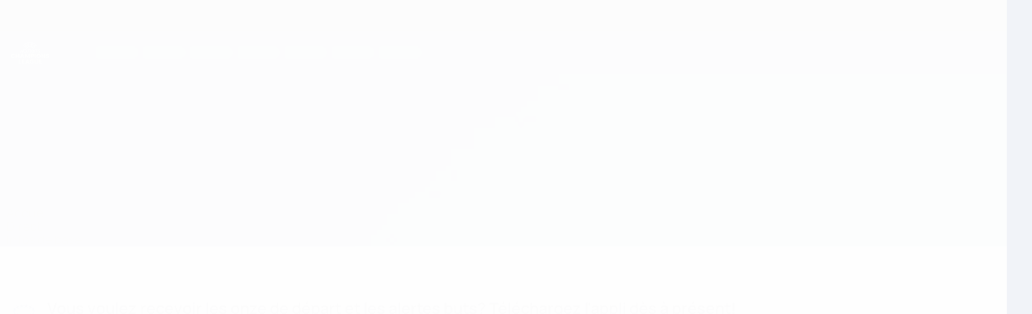

--- FILE ---
content_type: application/javascript
request_url: https://fr.uefa.com/CompiledAssets/UefaCom/js/31140.b4a41de3.js
body_size: 324
content:
"use strict";(globalThis.webpackChunkuefa_com=globalThis.webpackChunkuefa_com||[]).push([["31140"],{19580:function(e,r,t){t.d(r,{QC:()=>u,Rg:()=>i,ak:()=>a,en:()=>o,sD:()=>l});var n=t(95025);function o(e,r=window.location.href){if(!e)return null;try{if(e.startsWith("//")&&(e=`${location.protocol}${e}`),!e.startsWith("http"))return e.startsWith("/")||(e=`${location.pathname}/${e}`),new URL(e,r).href;return new URL(e).href}catch(r){return(0,n.u)(r,e),null}}function a(e,r=window.location.href){let t=function(e,r=window.location.href){if(!e)return null;let t=new URL(r).searchParams;for(let r of t.keys())if(r.toLowerCase()===e.toLowerCase())return t.getAll(r);return null}(e,r);return t?t[0]:null}function l(e,r=""){let t=new URLSearchParams(r);for(let r in e){let n=e[r];(n??"")===""||Array.isArray(n)&&!n.length?t.delete(r):t.set(r,`${n}`)}return t}function u(e,r=window.location.href){if(!(r=o(r)))return null;let t=new URL(r);for(let r in e){let n=e[r];(n??"")===""||Array.isArray(n)&&!n.length?t.searchParams.delete(r):t.searchParams.set(r,`${n}`)}return t}function i(e){return!!e&&!!document.referrer&&new URL(document.referrer).hostname.toLowerCase().endsWith(e.toLowerCase())}}}]);
//# sourceMappingURL=/CompiledAssets/UefaCom/js/31140.b4a41de3.js.map